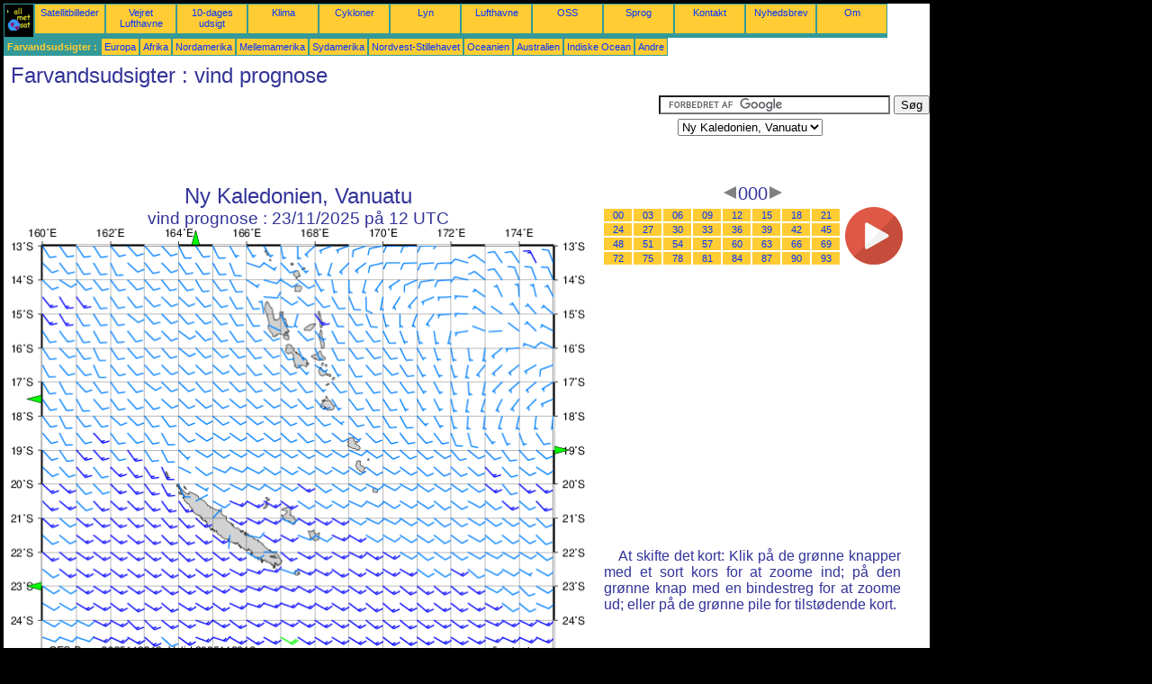

--- FILE ---
content_type: text/html; charset=UTF-8
request_url: https://da.allmetsat.com/farvandsudsigter/ny-kaledonien-vanuatu.php?term=000
body_size: 2823
content:
<!doctype html>
<html lang="da" dir="ltr"><head><META charset="UTF-8">
<title>Ny Kaledonien, Vanuatu - vind prognose: 000</title><meta name="description" content="Farvandsudsigter, vind prognose, 000"><meta name="author" content="allmetsat">
<meta name="viewport" content="width=device-width, initial-scale=1.0">
<link rel="stylesheet" href="https://www.allmetsat.com/data/stylem.css">
<script async src="//pagead2.googlesyndication.com/pagead/js/adsbygoogle.js"></script>
<script>
     (adsbygoogle = window.adsbygoogle || []).push({
          google_ad_client: "ca-pub-1098622469731978",
          enable_page_level_ads: true
     });
</script>
<!-- Global site tag (gtag.js) - Google Analytics -->
<script async src="https://www.googletagmanager.com/gtag/js?id=UA-9503816-16"></script>
<script>
  window.dataLayer = window.dataLayer || [];
  function gtag(){dataLayer.push(arguments);}
  gtag('js', new Date());

  gtag('config', 'UA-9503816-16');
</script>
</head>
<body class="noir">
<div id="overDiv" style="position:absolute; visibility:hidden; z-index:1000;"></div>
<script src="https://www.allmetsat.com/data/overlib_mini.js"></script>
<div id="main"><div class="vert">
<div class="noir"><a href="https://da.allmetsat.com/index.html" target="_top"><img src="https://www.allmetsat.com/img/logo_allmetsat_p2.gif" alt="Forside" width="26" height="26"></a></div>
<div class="oranf"><a href="https://da.allmetsat.com/billeder/himawari_new_caledonia_ir.php">Satellitbilleder</a></div>
<div class="oranf"><a href="https://da.allmetsat.com/metar-taf/ny-kaledonien.php">Vejret Lufthavne</a></div>
<div class="oranf"><a href="https://da.allmetsat.com/vejrudsigt/ny-kaledonien.php">10-dages udsigt</a></div>
<div class="oranf"><a href="https://da.allmetsat.com/klima/ny-kaledonien.php">Klima</a></div>
<div class="oranf"><a href="https://da.allmetsat.com/billeder/cyklon-sydost-stillehavet.php">Cykloner</a></div>
<div class="oranf"><a href="https://da.allmetsat.com/lyn.php">Lyn</a></div>
<div class="oranf"><a href="https://da.allmetsat.com/lufthavne/ny-kaledonien.php">Lufthavne</a></div>
<div class="oranf"><a href="https://da.allmetsat.com/faq.php">OSS</a></div>
<div class="oranf"><a href="https://da.allmetsat.com/sprog.php">Sprog</a></div>
<div class="oranf"><a href="https://da.allmetsat.com/kontakt.php">Kontakt</a></div>
<div class="oranf"><a href="https://da.allmetsat.com/news.php">Nyhedsbrev</a></div>
<div class="oranf"><a href="https://da.allmetsat.com/disclaimer.php">Om</a></div>
</div>
<div class="vert">
 <div class="vertb">Farvandsudsigter :</div>
 <div class="orang"><a href="https://da.allmetsat.com/farvandsudsigter/europa.php">Europa</a></div>
 <div class="orang"><a href="https://da.allmetsat.com/farvandsudsigter/afrika.php">Afrika</a></div>
 <div class="orang"><a href="https://da.allmetsat.com/farvandsudsigter/nordamerika.php">Nordamerika</a></div>
 <div class="orang"><a href="https://da.allmetsat.com/farvandsudsigter/mellemamerika.php">Mellemamerika</a></div>
 <div class="orang"><a href="https://da.allmetsat.com/farvandsudsigter/sydamerika.php">Sydamerika</a></div>
 <div class="orang"><a href="https://da.allmetsat.com/farvandsudsigter/nordvest-stillehavet.php">Nordvest-Stillehavet</a></div>
 <div class="orang"><a href="https://da.allmetsat.com/farvandsudsigter/oceanien.php">Oceanien</a></div>
 <div class="orang"><a href="https://da.allmetsat.com/farvandsudsigter/australien-new-zealand.php">Australien</a></div>
 <div class="orang"><a href="https://da.allmetsat.com/farvandsudsigter/indiske-ocean.php">Indiske Ocean</a></div>
 <div class="orang"><a href="https://da.allmetsat.com/farvandsudsigter/index.html">Andre</a></div>
</div>
<div class="c5b"><h1>Farvandsudsigter : vind prognose</h1></div>
<div class="pub">
<ins class="adsbygoogle adslot_728"
     style="display:block"
     data-ad-client="ca-pub-1098622469731978"
     data-ad-slot="3455070730"></ins>
<script async src="//pagead2.googlesyndication.com/pagead/js/adsbygoogle.js"></script>
<script>(adsbygoogle = window.adsbygoogle || []).push({});</script>
</div><div id="google">
<form action="https://da.allmetsat.com/google.html" id="cse-search-box">
  <div>
    <input type="hidden" name="cx" value="partner-pub-1098622469731978:5786705329" />
    <input type="hidden" name="cof" value="FORID:10" />
    <input type="hidden" name="ie" value="UTF-8" />
    <input type="text" name="q" size="30" />
    <input type="submit" name="sa" value="Søg" />
  </div>
</form>
<script type="text/javascript" src="https://www.google.com/coop/cse/brand?form=cse-search-box&amp;lang=da"></script>
<p><select onchange="javascript:location.href = this.value;">
     <option value="ny-kaledonien-vanuatu.php">Ny Kaledonien, Vanuatu</option>
     <option value="australien-new-zealand.php">Australien</option>
     <option value="australien-oest.php">Australien, øst</option>
     <option value="fiji-tonga-samoa.php">Fiji</option>
     <option value="koralhavet.php">Koralhavet</option>
     <option value="australien-new-zealand.php">New Zealand</option>
     <option value="salomonoeerne.php">Salomonøerne</option>
     <option value="fiji-tonga-samoa.php">Samoa</option>
     <option value="tasmanske-hav.php">Tasmanske Hav</option>
     <option value="fiji-tonga-samoa.php">Tonga</option>
</select></p></div>
<div class="c4b"><h1>
Ny Kaledonien, Vanuatu
</h1><h2>
vind prognose :
23/11/2025 på 12 UTC</h2><map NAME="zone"><area SHAPE=POLY href="salomonoeerne.php?term=000" coords="201,20,209,20,205,12" onmouseover="return overlib('Salomonøerne');" onmouseout="nd();"><area SHAPE=POLY href="koralhavet.php?term=000" coords="35,194,35,186,27,190" onmouseover="return overlib('Koralhavet');" onmouseout="nd();"><area SHAPE=POLY href="australien-oest.php?term=000" coords="35,402,35,394,27,398" onmouseover="return overlib('Australien, øst');" onmouseout="nd();"><area SHAPE=POLY href="fiji-tonga-samoa.php?term=000" coords="603,243,603,251,611,247" onmouseover="return overlib('Fiji, Tonga, Samoa');" onmouseout="nd();"><area SHAPE=POLY href="tasmanske-hav.php?term=000" coords="88,473,96,473,92,481" onmouseover="return overlib('Tasmanske Hav');" onmouseout="nd();"><area SHAPE=CIRCLE href="australien-new-zealand.php?term=000" coords="35,473,5" onmouseover="return overlib('Australien, New Zealand');" onmouseout="nd();"></map><img src="https://img.allmetsat.com/marine/img/c273_000.gif" width=638 height=493 USEMAP="#zone"></div><div class="c1"><h5><a href="https://da.allmetsat.com/farvandsudsigter/ny-kaledonien-vanuatu.php?term=000"><img src="https://www.allmetsat.com/img/nav/prev.gif" width="16" height="16" alt="Forrige" title="Forrige"></a>000<a href="https://da.allmetsat.com/farvandsudsigter/ny-kaledonien-vanuatu.php?term=003"><img src="https://www.allmetsat.com/img/nav/next.gif" width="16" height="16" alt="Næste" title="Næste"></a></h5><table><tr><td><table><tr>
<td class="oranp"><a href="https://da.allmetsat.com/farvandsudsigter/ny-kaledonien-vanuatu.php?term=000">00</a></td>
<td class="oranp"><a href="https://da.allmetsat.com/farvandsudsigter/ny-kaledonien-vanuatu.php?term=003">03</a></td>
<td class="oranp"><a href="https://da.allmetsat.com/farvandsudsigter/ny-kaledonien-vanuatu.php?term=006">06</a></td>
<td class="oranp"><a href="https://da.allmetsat.com/farvandsudsigter/ny-kaledonien-vanuatu.php?term=009">09</a></td>
<td class="oranp"><a href="https://da.allmetsat.com/farvandsudsigter/ny-kaledonien-vanuatu.php?term=012">12</a></td>
<td class="oranp"><a href="https://da.allmetsat.com/farvandsudsigter/ny-kaledonien-vanuatu.php?term=015">15</a></td>
<td class="oranp"><a href="https://da.allmetsat.com/farvandsudsigter/ny-kaledonien-vanuatu.php?term=018">18</a></td>
<td class="oranp"><a href="https://da.allmetsat.com/farvandsudsigter/ny-kaledonien-vanuatu.php?term=021">21</a></td>
</tr><tr>
<td class="oranp"><a href="https://da.allmetsat.com/farvandsudsigter/ny-kaledonien-vanuatu.php?term=024">24</a></td>
<td class="oranp"><a href="https://da.allmetsat.com/farvandsudsigter/ny-kaledonien-vanuatu.php?term=027">27</a></td>
<td class="oranp"><a href="https://da.allmetsat.com/farvandsudsigter/ny-kaledonien-vanuatu.php?term=030">30</a></td>
<td class="oranp"><a href="https://da.allmetsat.com/farvandsudsigter/ny-kaledonien-vanuatu.php?term=033">33</a></td>
<td class="oranp"><a href="https://da.allmetsat.com/farvandsudsigter/ny-kaledonien-vanuatu.php?term=036">36</a></td>
<td class="oranp"><a href="https://da.allmetsat.com/farvandsudsigter/ny-kaledonien-vanuatu.php?term=039">39</a></td>
<td class="oranp"><a href="https://da.allmetsat.com/farvandsudsigter/ny-kaledonien-vanuatu.php?term=042">42</a></td>
<td class="oranp"><a href="https://da.allmetsat.com/farvandsudsigter/ny-kaledonien-vanuatu.php?term=045">45</a></td>
</tr><tr>
<td class="oranp"><a href="https://da.allmetsat.com/farvandsudsigter/ny-kaledonien-vanuatu.php?term=048">48</a></td>
<td class="oranp"><a href="https://da.allmetsat.com/farvandsudsigter/ny-kaledonien-vanuatu.php?term=051">51</a></td>
<td class="oranp"><a href="https://da.allmetsat.com/farvandsudsigter/ny-kaledonien-vanuatu.php?term=054">54</a></td>
<td class="oranp"><a href="https://da.allmetsat.com/farvandsudsigter/ny-kaledonien-vanuatu.php?term=057">57</a></td>
<td class="oranp"><a href="https://da.allmetsat.com/farvandsudsigter/ny-kaledonien-vanuatu.php?term=060">60</a></td>
<td class="oranp"><a href="https://da.allmetsat.com/farvandsudsigter/ny-kaledonien-vanuatu.php?term=063">63</a></td>
<td class="oranp"><a href="https://da.allmetsat.com/farvandsudsigter/ny-kaledonien-vanuatu.php?term=066">66</a></td>
<td class="oranp"><a href="https://da.allmetsat.com/farvandsudsigter/ny-kaledonien-vanuatu.php?term=069">69</a></td>
</tr><tr>
<td class="oranp"><a href="https://da.allmetsat.com/farvandsudsigter/ny-kaledonien-vanuatu.php?term=072">72</a></td>
<td class="oranp"><a href="https://da.allmetsat.com/farvandsudsigter/ny-kaledonien-vanuatu.php?term=075">75</a></td>
<td class="oranp"><a href="https://da.allmetsat.com/farvandsudsigter/ny-kaledonien-vanuatu.php?term=078">78</a></td>
<td class="oranp"><a href="https://da.allmetsat.com/farvandsudsigter/ny-kaledonien-vanuatu.php?term=081">81</a></td>
<td class="oranp"><a href="https://da.allmetsat.com/farvandsudsigter/ny-kaledonien-vanuatu.php?term=084">84</a></td>
<td class="oranp"><a href="https://da.allmetsat.com/farvandsudsigter/ny-kaledonien-vanuatu.php?term=087">87</a></td>
<td class="oranp"><a href="https://da.allmetsat.com/farvandsudsigter/ny-kaledonien-vanuatu.php?term=090">90</a></td>
<td class="oranp"><a href="https://da.allmetsat.com/farvandsudsigter/ny-kaledonien-vanuatu.php?term=093">93</a></td>
</tr></table></td><td>
<a href="https://da.allmetsat.com/farvandsudsigter/ny-kaledonien-vanuatu-anim.php">
<img src="https://www.allmetsat.com/img/nav/movie.png" width="64" height="64" alt="animation" title="animation"></a>

</td></tr></table><br>
<h1><script type="text/javascript" src="https://www.allmetsat.com/data/pub/google_da_336x280.js"></script><script type="text/javascript" src="https://pagead2.googlesyndication.com/pagead/show_ads.js"></script></h1>
<p>At skifte det kort: Klik på de grønne knapper med et sort kors for at zoome ind; på den grønne knap med en bindestreg for at zoome ud; eller på de grønne pile for tilstødende kort.</p>
</div><br>
<div id="footer"><p>Oplysningerne på dette netsted er omfattet af en <a href="https://da.allmetsat.com/disclaimer.php">erklæring om ansvarsfraskrivelse</a></p></div>
<div class="vert">
 <div class="vertb">Farvandsudsigter :</div>
 <div class="orang"><a href="https://da.allmetsat.com/farvandsudsigter/europa.php">Europa</a></div>
 <div class="orang"><a href="https://da.allmetsat.com/farvandsudsigter/afrika.php">Afrika</a></div>
 <div class="orang"><a href="https://da.allmetsat.com/farvandsudsigter/nordamerika.php">Nordamerika</a></div>
 <div class="orang"><a href="https://da.allmetsat.com/farvandsudsigter/mellemamerika.php">Mellemamerika</a></div>
 <div class="orang"><a href="https://da.allmetsat.com/farvandsudsigter/sydamerika.php">Sydamerika</a></div>
 <div class="orang"><a href="https://da.allmetsat.com/farvandsudsigter/nordvest-stillehavet.php">Nordvest-Stillehavet</a></div>
 <div class="orang"><a href="https://da.allmetsat.com/farvandsudsigter/oceanien.php">Oceanien</a></div>
 <div class="orang"><a href="https://da.allmetsat.com/farvandsudsigter/australien-new-zealand.php">Australien</a></div>
 <div class="orang"><a href="https://da.allmetsat.com/farvandsudsigter/indiske-ocean.php">Indiske Ocean</a></div>
 <div class="orang"><a href="https://da.allmetsat.com/farvandsudsigter/index.html">Andre</a></div>
</div>
<div class="vert">
<div class="orang"><a href="https://da.allmetsat.com/billeder/himawari_new_caledonia_ir.php">Satellitbilleder</a></div>
<div class="orang"><a href="https://da.allmetsat.com/metar-taf/ny-kaledonien.php">Vejret Lufthavne</a></div>
<div class="orang"><a href="https://da.allmetsat.com/vejrudsigt/ny-kaledonien.php">10-dages udsigt</a></div>
<div class="orang"><a href="https://da.allmetsat.com/klima/ny-kaledonien.php">Klima</a></div>
<div class="orang"><a href="https://da.allmetsat.com/billeder/cyklon-sydost-stillehavet.php">Cykloner</a></div>
<div class="orang"><a href="https://da.allmetsat.com/lyn.php">Lyn</a></div>
<div class="orang"><a href="https://da.allmetsat.com/lufthavne/ny-kaledonien.php">Lufthavne</a></div>
<div class="orang"><a href="https://da.allmetsat.com/faq.php">OSS</a></div>
<div class="orang"><a href="https://da.allmetsat.com/sprog.php">Sprog</a></div>
<div class="orang"><a href="https://da.allmetsat.com/kontakt.php">Kontakt</a></div>
<div class="orang"><a href="https://da.allmetsat.com/news.php">Nyhedsbrev</a></div>
<div class="orang"><a href="https://da.allmetsat.com/disclaimer.php">Om</a></div>
</div>
<div class="c5b">
 <!-- AddThis Button BEGIN -->
 <div class="addthis_toolbox addthis_default_style ">
  <a class="addthis_button_preferred_1"></a>
  <a class="addthis_button_preferred_2"></a>
  <a class="addthis_button_preferred_3"></a>
  <a class="addthis_button_preferred_4"></a>
  <a class="addthis_button_compact"></a>
 </div>
 <script type="text/javascript" src="https://s7.addthis.com/js/250/addthis_widget.js#pubid=xa-4f37ede978ec5e25"></script>
 <!-- AddThis Button END -->
</div>
<script> 
var $buoop = {c:2}; 
function $buo_f(){ 
 var e = document.createElement("script"); 
 e.src = "//browser-update.org/update.min.js"; 
 document.body.appendChild(e);
};
try {document.addEventListener("DOMContentLoaded", $buo_f,false)}
catch(e){window.attachEvent("onload", $buo_f)}
</script> 
</div></body></html>


--- FILE ---
content_type: text/html; charset=utf-8
request_url: https://www.google.com/recaptcha/api2/aframe
body_size: 118
content:
<!DOCTYPE HTML><html><head><meta http-equiv="content-type" content="text/html; charset=UTF-8"></head><body><script nonce="cEUVp3MpqeuxLzh9HFZYkA">/** Anti-fraud and anti-abuse applications only. See google.com/recaptcha */ try{var clients={'sodar':'https://pagead2.googlesyndication.com/pagead/sodar?'};window.addEventListener("message",function(a){try{if(a.source===window.parent){var b=JSON.parse(a.data);var c=clients[b['id']];if(c){var d=document.createElement('img');d.src=c+b['params']+'&rc='+(localStorage.getItem("rc::a")?sessionStorage.getItem("rc::b"):"");window.document.body.appendChild(d);sessionStorage.setItem("rc::e",parseInt(sessionStorage.getItem("rc::e")||0)+1);localStorage.setItem("rc::h",'1763926334412');}}}catch(b){}});window.parent.postMessage("_grecaptcha_ready", "*");}catch(b){}</script></body></html>

--- FILE ---
content_type: application/javascript
request_url: https://www.allmetsat.com/data/pub/google_da_336x280.js
body_size: -13
content:
google_ad_client = "pub-1098622469731978";
google_ad_slot = "0861487261";
google_ad_width = 336;
google_ad_height = 280;
